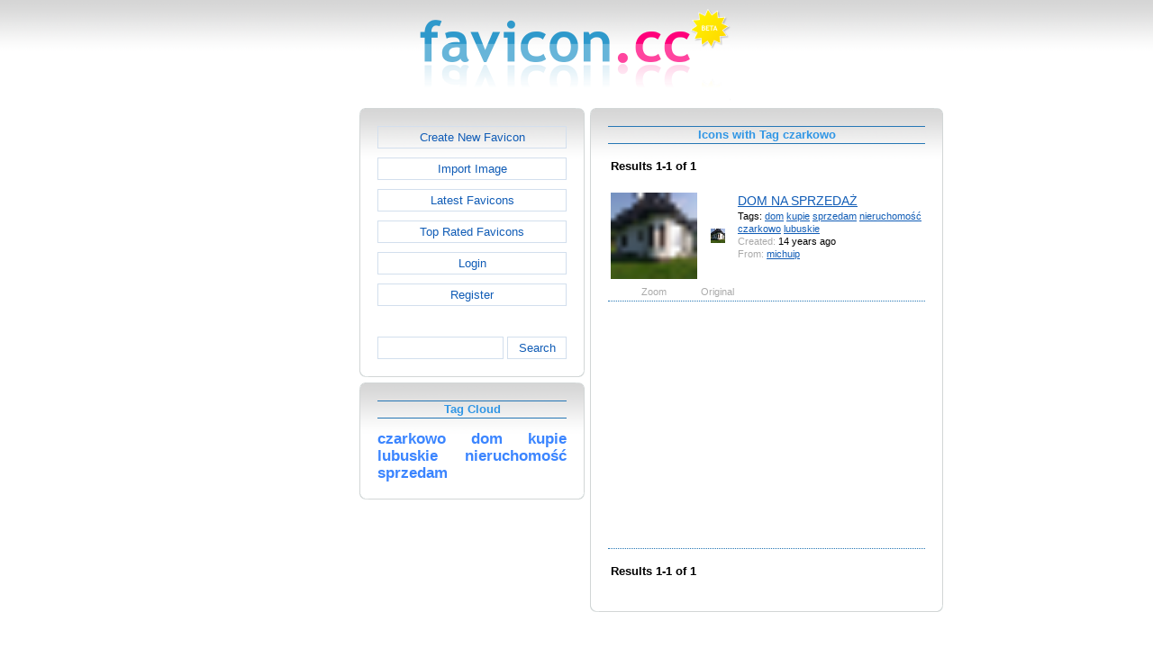

--- FILE ---
content_type: text/html; charset=utf-8
request_url: https://www.google.com/recaptcha/api2/aframe
body_size: 267
content:
<!DOCTYPE HTML><html><head><meta http-equiv="content-type" content="text/html; charset=UTF-8"></head><body><script nonce="JCCzZv1QIC5EfxsmhIf2HA">/** Anti-fraud and anti-abuse applications only. See google.com/recaptcha */ try{var clients={'sodar':'https://pagead2.googlesyndication.com/pagead/sodar?'};window.addEventListener("message",function(a){try{if(a.source===window.parent){var b=JSON.parse(a.data);var c=clients[b['id']];if(c){var d=document.createElement('img');d.src=c+b['params']+'&rc='+(localStorage.getItem("rc::a")?sessionStorage.getItem("rc::b"):"");window.document.body.appendChild(d);sessionStorage.setItem("rc::e",parseInt(sessionStorage.getItem("rc::e")||0)+1);localStorage.setItem("rc::h",'1769279220170');}}}catch(b){}});window.parent.postMessage("_grecaptcha_ready", "*");}catch(b){}</script></body></html>